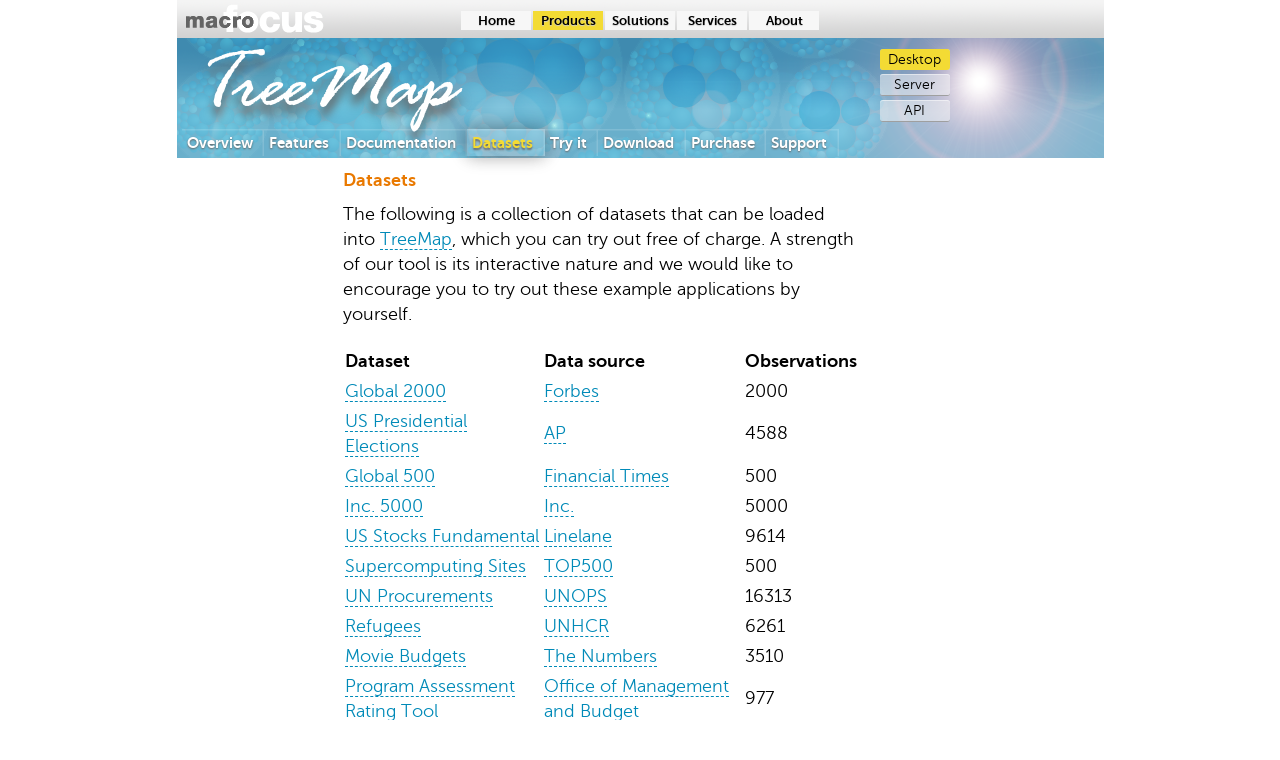

--- FILE ---
content_type: text/html;charset=utf-8
request_url: https://www.treemap.com/datasets/
body_size: 2784
content:
<!DOCTYPE html><html xmlns="http://www.w3.org/1999/xhtml"><head id="j_idt2"><link type="text/css" rel="stylesheet" href="/javax.faces.resource/theme.css.jsf;jsessionid=91E91D3559B9374E63E02002AAC0BAF2?ln=primefaces-saga-blue&amp;v=15.0.10"><link type="text/css" rel="stylesheet" href="/javax.faces.resource/primeicons/primeicons.css.jsf;jsessionid=91E91D3559B9374E63E02002AAC0BAF2?ln=primefaces&amp;v=15.0.10"><script type="text/javascript" src="/javax.faces.resource/locales/locale-en.js.jsf;jsessionid=91E91D3559B9374E63E02002AAC0BAF2?ln=primefaces&amp;v=15.0.10"></script><script type="text/javascript">if(window.PrimeFaces){PrimeFaces.settings={locale:'en_US',viewId:'/datasets/index.xhtml',contextPath:'',cookiesSecure:false,validateEmptyFields:false,considerEmptyStringNull:false};}</script><title>TreeMap | Datasets</title><meta content="TreeMap datasets" name="description"><meta content="treemap,datasets" name="keywords"><link type="text/css" rel="stylesheet" href="/docroot/materialize.min.css" media="screen,projection"><link type="text/css" rel="stylesheet" href="/docroot/macrofocus-2019.9.2.css" media="screen,projection"><meta name="viewport" content="width=device-width, initial-scale=1.0"></head><body><div role="navigation">
    <div style="position: fixed; z-index: 1000; width: 100%; width: 100vw; overflow-x: hidden">
        <div id="macrofocusHeader" class="macrofocusHeader"><div id="headerMenu"><ul class="level1"><li class="closed"><a href="http://www.macrofocus.com/public/">Home</a></li><li class="open trail"><a href="http://www.macrofocus.com/public/products/">Products</a></li><li class="closed"><a href="http://www.macrofocus.com/public/solutions/">Solutions</a></li><li class="closed"><a href="http://www.macrofocus.com/public/services/">Services</a></li><li class="closed"><a href="http://www.macrofocus.com/public/about/">About</a></li></ul></div>
        </div>
    </div>
    <div style="height: 38px">
    </div>
</div><div id="productHeader" style="margin-left: auto; margin-right: auto; max-width: 927px; height: 120px; background: url(/banner-treemap-bottom.png) no-repeat top right" xmlns="http://www.w3.org/1999/xhtml"><div id="title" style="" xmlns="http://www.w3.org/1999/xhtml">
    <h1 class="treemap">TreeMap</h1>
</div><div id="headerBottom" role="navigation" xmlns="http://www.w3.org/1999/xhtml"><div id="headerBottomMenu"><ul class="level1"><li class="closed"><a href="/">Overview</a></li><li class="closed"><a href="/features/">Features</a></li><li class="closed"><a href="/documentation/">Documentation</a></li><li class="open active"><strong><a href="/datasets/">Datasets</a></strong></li><li class="closed"><a href="/try/">Try it</a></li><li class="closed"><a href="/download/">Download</a></li><li class="closed"><a href="/purchase/">Purchase</a></li><li class="closed"><a href="/support/">Support</a></li></ul></div>
</div><div id="editionsMenu" class="row" xmlns="http://www.w3.org/1999/xhtml">
    <div class="col offset-s4 offset-m7 offset-l10 s2 m2 l2">
        <ul>
            <li class="open active"><a href="/">Desktop</a></li>
            <li class="closed"><a href="/server/">Server</a></li>
            <li class="closed"><a href="/api/">API</a></li>
        </ul>
    </div>
</div>
</div><div id="content" class="row">
    <div id="contentDivNavigationColumn" class="firstcol col s0 m2 l2 hide-on-small-and-down">
    </div>

    <div id="contentDivMainColumn" class="col s12 m10 l7">
        <h2>Datasets</h2>

        <div style="clear:both;">The following is a collection of datasets that can be loaded into <a href="/">TreeMap</a>, which you can try out free of charge. A
            strength of our tool is its interactive nature and we would like to encourage you to try out these example
            applications by yourself.
        </div>
        <div class="spacer1" style="clear:both;"></div>
        <div style="clear:both;">
            <table cellspacing="0" cellpadding="0" border="0">
                <tbody>
                <tr>
                    <td><strong>Dataset</strong></td>
                    <td><strong>Data source</strong></td>
                    <td><strong>Observations</strong></td>
                </tr>
                <tr>
                    <td><a href="/datasets/global2000/">Global 2000</a></td>
                    <td><a href="http://www.forbes.com/">Forbes</a></td>
                    <td align="right">2000</td>
                </tr>
                <tr>
                    <td><a href="/datasets/uselections/">US Presidential Elections</a></td>
                    <td><a href="http://www.ap.org/">AP</a></td>
                    <td align="right">4588</td>
                </tr>
                <tr>
                    <td><a href="/datasets/global500/">Global 500</a></td>
                    <td><a href="hhttps://www.ft.com/">Financial Times</a></td>
                    <td align="right">500</td>
                </tr>
                <tr>
                    <td><a href="/datasets/inc5000/">Inc. 5000</a></td>
                    <td><a href="https://www.inc.com/">Inc.</a></td>
                    <td align="right">5000</td>
                </tr>
                <tr>
                    <td><a href="/datasets/usfundamentals/">US Stocks Fundamental</a></td>
                    <td><a href="http://www.usfundamentals.com/">Linelane</a></td>
                    <td align="right">9614</td>
                </tr>
                <tr>
                    <td><a href="/datasets/supercomputing/">Supercomputing Sites</a></td>
                    <td><a href="http://www.top500.org/">TOP500</a></td>
                    <td align="right">500</td>
                </tr>
                <tr>
                    <td><a href="/datasets/unprocurements/">UN Procurements</a></td>
                    <td><a href="http://www.unops.org/">UNOPS</a></td>
                    <td align="right">16313</td>
                </tr>
                <tr>
                    <td><a href="/datasets/refugees/">Refugees</a></td>
                    <td><a href="http://www.unhcr.org/">UNHCR</a></td>
                    <td align="right">6261</td>
                </tr>
                <tr>
                    <td><a href="/datasets/movies/">Movie Budgets</a></td>
                    <td><a href="http://www.the-numbers.com/">The Numbers</a></td>
                    <td align="right">3510</td>
                </tr>
                <tr>
                    <td><a href="/datasets/part/">Program Assessment Rating Tool</a></td>
                    <td><a href="http://www.whitehouse.gov/omb/">Office of Management and Budget</a></td>
                    <td align="right">977</td>
                </tr>
                <tr>
                    <td><a href="/datasets/rdspenders/">R&amp;D Spenders</a></td>
                    <td><a href="http://www.spectrum.ieee.org/">IEEE Spectrum</a></td>
                    <td align="right">100</td>
                </tr>
                <tr>
                    <td><a href="/datasets/billionaires/">World's Billionaires</a></td>
                    <td><a href="http://www.forbes.com/">Forbes</a></td>
                    <td align="right">2839</td>
                </tr>
                
                    
                    
                    
                
                <tr>
                    <td><a href="/datasets/emdat/">Emergency Events</a></td>
                    <td><a href="http://www.cred.be/">CRED</a></td>
                    <td align="right">19080</td>
                </tr>
                <tr>
                    <td><a href="/datasets/birds/">Birds</a></td>
                    <td><a href="http://ebird.org/content/ebird/">eBird</a></td>
                    <td align="right">68381</td>
                </tr>
                <tr>
                    <td><a href="/datasets/snfgrants/">Swiss National Foundation Grants</a></td>
                    <td><a href="http://www.snf.ch/">Swiss National Foundation</a></td>
                    <td align="right">62991</td>
                </tr>
                <tr>
                    <td><a href="/datasets/power-plants/">Global Power Plants</a></td>
                    <td><a href="http://www.wri.org/">World Resources Institute</a></td>
                    <td align="right">29910</td>
                </tr>
                </tbody>
            </table>
        </div>
        <div class="spacer1" style="clear:both;"></div>
        <div style="clear:both;">If you would like to make a dataset that you created using TreeMap available to a wider audience,
            please <a href="http://www.macrofocus.com/public/about/contact/">contact us</a>.
        </div>
    </div>

    <div id="contentDivRightColumn" class="lastcol col s12 m12 l3">

    <!--
        &lt;div style="clear:both;"&gt;
            &lt;div class="rightColumnTitle"&gt;&lt;span&gt;September 8, 2014&lt;/span&gt;&lt;/div&gt;
            Updated
            &lt;a href="/datasets/global2000/"&gt;Forbes Global 2000&lt;/a&gt; dataset.
        &lt;/div&gt;
        &lt;div style="clear:both;"&gt;
            &lt;div class="rightColumnTitle"&gt;&lt;span&gt;November 9, 2012&lt;/span&gt;&lt;/div&gt;
            Added
            &lt;a href="/datasets/supercomputing/"&gt;Supercomputing Sites&lt;/a&gt; and
            &lt;a href="/datasets/unprocurements/"&gt;UN Procurements&lt;/a&gt; datasets.
        &lt;/div&gt;

        &lt;div style="clear:both;"&gt;
            &lt;div class="rightColumnTitle"&gt;&lt;span&gt;November 8, 2012&lt;/span&gt;&lt;/div&gt;
            Added
            &lt;a href="/datasets/uselections/"&gt;US Presidential Elections&lt;/a&gt; dataset.
        &lt;/div&gt;

        &lt;div style="clear:both;"&gt;
            &lt;div class="rightColumnTitle"&gt;&lt;span&gt;October 31, 2012&lt;/span&gt;&lt;/div&gt;
            Added
            &lt;a href="/datasets/movies/"&gt;Movie Budgets&lt;/a&gt; dataset.
        &lt;/div&gt;

        &lt;div style="clear:both;"&gt;
            &lt;div class="rightColumnTitle"&gt;&lt;span&gt;October 25, 2012&lt;/span&gt;&lt;/div&gt;
            Added
            &lt;a href="/datasets/refugees/"&gt;Refugees&lt;/a&gt; dataset.
        &lt;/div&gt;
--></div><div id="footer" class="row" xmlns="http://www.w3.org/1999/xhtml">
    <div class="col offset-s3 s6">
        <br>
        <div class="line"><br></div>
        <p class="copyright">Copyright © 2006-2026 Macrofocus GmbH - All rights reserved - <span class="swissmade">Swiss Made</span></p>
    </div>

    <script async="async" type="text/javascript" src="https://www.googletagmanager.com/gtag/js?id=UA-23564919-2"></script>
    <script type="text/javascript">
        window.dataLayer = window.dataLayer || [];
        function gtag(){dataLayer.push(arguments);}
        gtag('js', new Date());

        gtag('config', 'UA-23564919-2');
    </script>
    <script type="text/javascript">
        var trackOutboundLink = function(url) {
            gtag('event', 'click', {
                'event_category': 'outbound',
                'event_label': url,
                'transport_type': 'beacon',
                // 'event_callback': function(){document.location = url;}
            });
        }
    </script>
</div>
</div><script type="text/javascript" src="/docroot/materialize.min.js"></script></body></html>

--- FILE ---
content_type: text/css;charset=utf-8
request_url: https://www.treemap.com/docroot/macrofocus-2019.9.2.css
body_size: 5924
content:
/*
 * Copyright (c) 2018 Macrofocus GmbH. All Rights Reserved.
 */
@font-face {
    font-family: 'RageItalicLetPlain';
    src: url('/fonts/rageitalic.eot');
    src: url('/fonts/rageitalic.eot?#iefix') format('embedded-opentype'), url('/fonts/rageitalic.woff') format('woff'), url('/fonts/rageitalic.ttf') format('truetype'), url('/fonts/rageitalic.svg#RageItalicLetPlain') format('svg');
}

@font-face {
    font-family: 'MuseoSans500';
    src: url('/fonts/museosans_500-webfont.eot');
    src: local('â˜º'), url('/fonts/museosans_500-webfont.woff') format('woff'), url('/fonts/museosans_500-webfont.ttf') format('truetype'), url('/fonts/museosans_500-webfont.svg#webfontKZahKa6j') format('svg');
    font-weight: normal;
    font-style: normal;
}

@font-face {
    font-family: 'MuseoSans300';
    src: url('/fonts/museosans_300-webfont.eot');
    src: url('/fonts/museosans_300-webfont.eot?#iefix') format('embedded-opentype'), url('/fonts/museosans_300-webfont.woff') format('woff'), url('/fonts/museosans_300-webfont.ttf') format('truetype'), url('/fonts/museosans_300-webfont.svg#museosans300') format('svg');
    font-weight: normal;
    font-style: normal;
}

@font-face {
    font-family: 'MuseoSans700';
    src: url('/fonts/museosans_700-webfont.eot');
    src: url('/fonts/museosans_700-webfont.eot?#iefix') format('embedded-opentype'), url('/fonts/museosans_700-webfont.woff') format('woff'), url('/fonts/museosans_700-webfont.ttf') format('truetype'), url('/fonts/museosans_700-webfont.svg#museosans700') format('svg');
    font-weight: normal;
    font-style: normal;
}

@font-face {
    font-family: 'MuseoSans900';
    src: url('/fonts/museosans_900-webfont.eot');
    src: url('/fonts/museosans_900-webfont.eot?#iefix') format('embedded-opentype'), url('/fonts/museosans_900-webfont.woff') format('woff'), url('/fonts/museosans_900-webfont.ttf') format('truetype'), url('/fonts/museosans_900-webfont.svg#museosans900') format('svg');
    font-weight: normal;
    font-style: normal;
}

@font-face {
    font-family: 'MuseoSlab500';
    src: url('/fonts/museo_slab_500-webfont.eot');
    src: local('â˜º'), url('/fonts/museo_slab_500-webfont.woff') format('woff'), url('/fonts/museo_slab_500-webfont.ttf') format('truetype'), url('/fonts/museo_slab_500-webfont.svg#webfontcxs72zlS') format('svg');
    font-weight: normal;
    font-style: normal;
}

@font-face {
    font-family: 'MuseoSlab100';
    src: url('/fonts/museo_slab_100-webfont.eot');
    src: url('/fonts/museo_slab_100-webfont.eot?#iefix') format('embedded-opentype'), url('/fonts/museo_slab_100-webfont.woff') format('woff'), url('/fonts/museo_slab_100-webfont.ttf') format('truetype'), url('/fonts/museo_slab_100-webfont.svg#museo_slab100') format('svg');
    font-weight: normal;
    font-style: normal;
}

@font-face {
    font-family: 'MuseoSlab300';
    src: url('/fonts/museo_slab_300-webfont.eot');
    src: url('/fonts/museo_slab_300-webfont.eot?#iefix') format('embedded-opentype'), url('/fonts/museo_slab_300-webfont.woff') format('woff'), url('/fonts/museo_slab_300-webfont.ttf') format('truetype'), url('/fonts/museo_slab_300-webfont.svg#museo_slab300') format('svg');
    font-weight: normal;
    font-style: normal;
}

@font-face {
    font-family: 'MuseoSlab700';
    src: url('/fonts/museo_slab_700-webfont.eot');
    src: url('/fonts/museo_slab_700-webfont.eot?#iefix') format('embedded-opentype'), url('/fonts/museo_slab_700-webfont.woff') format('woff'), url('/fonts/museo_slab_700-webfont.ttf') format('truetype'), url('/fonts/museo_slab_700-webfont.svg#museo_slab700') format('svg');
    font-weight: normal;
    font-style: normal;
}

.macrofocusHeader {
    margin-left: auto;
    margin-right: auto;
    max-width: 927px;
    height: 38px;
    background: url(/docroot/banner-v02-top.png) no-repeat top left;
    display: flex;
    align-items: center;
    justify-content: center;
}

@media only screen and (max-width: 993px) {
    .macrofocusHeader {
        width: unset;
        /*background: url(/docroot/banner-v02-top.png) no-repeat top left;*/
        padding-left: 150px;
        /*transform-origin: 0% 50%;*/
        /*transform: scale(0.8);*/
    }
}

@media only screen and (max-width: 601px) {
    .macrofocusHeader {
        width: unset;
        /*background: url(/docroot/banner-v02-top.png) no-repeat top left;*/
        padding-left: 150px;
        /*transform-origin: 0% 50%;*/
        /*transform: scale(0.8);*/
    }
}

#productHeader {
    margin-left: auto;
    margin-right: auto;
    max-width: 927px;
    height: 120px;
    z-index: 100;
}

@media only screen and (max-width: 993px) {
    #productHeader {
        /*width: unset;*/
        /*background: url(/docroot/banner-v02-top.png) no-repeat top left;*/
        /*padding-left: 150px;*/
        /*transform-origin: 0% 50%;*/
        /*transform: scale(0.8);*/
        /*white-space: nowrap*/
    }
}

@media only screen and (max-width: 601px) {
    #productHeader {
        /*width: unset;*/
        /*background: url(/docroot/banner-v02-top.png) no-repeat top left;*/
        /*padding-left: 150px;*/
        /*transform-origin: 0% 50%;*/
        /*transform: scale(0.5);*/
        /*white-space: nowrap*/
    }
}

/*@supports(position: sticky) {*/
#productHeader {
    position: sticky;
    top: -50px;
}

#contentDivNavigationColumn {
    position: sticky;
    top: 80px;
}

#contentDivNavigationColumn div {
    max-height: calc(100vh - 100px);
    overflow-y: auto;
}

/* https://css-tricks.com/hash-tag-links-padding/ */
#contentDivMainColumn div h2::before{
    display: block;
    content: " ";
    margin-top: -88px;
    height: 88px;
    visibility: hidden;
    pointer-events: none;
}
#contentDivMainColumn div h3::before{
    display: block;
    content: " ";
    margin-top: -88px;
    height: 88px;
    visibility: hidden;
    pointer-events: none;
}
/*}*/

/*Materialize override*/
b, strong {
    font-weight: bolder;
}

/* PrimeFaces wizard step */
ul:not(.browser-default)>li.ui-wizard-step-title {
    list-style-type: none;
}

ul:not(.browser-default)>li {
    list-style-type: initial;
}

ul:not(.browser-default) {
    padding-left: 40px;
    list-style-type: initial;
}

tr {
    border-bottom: none;
}

/* Primefaces fixes */
.ui-selectonemenu {
    padding-right: 1em;
}

body {
    width: 100%;
    width: 100vw;
    overflow-x: hidden;
    padding: 0;
    margin: 0;
    background-color: #fff;
    -webkit-font-smoothing: subpixel-antialiased;
    -webkit-text-size-adjust: none;
    font-size: 15px;
    text-rendering: optimizeLegibility;
}

div, h1, h2, tr, ul, li, p {
    font-family: "MuseoSans300", "Helvetica Neue", "Helvetica", trebuchet ms, verdana, tahoma, arial, helvetica, sans-serif;
    font-size: 18px;
    /*font-weight: normal;*/
    /*color: #000;*/
    vertical-align: top;
    line-height: 1.4;
}

label {
    font-family: "MuseoSans500", "Helvetica Neue", "Helvetica", trebuchet ms, verdana, tahoma, arial, helvetica, sans-serif;
    font-size: 16px;
    font-weight: normal;
    color: #595959;
}

.ui {
    font-family: "MuseoSans500", "Helvetica Neue", "Helvetica", trebuchet ms, verdana, tahoma, arial, helvetica, sans-serif;
    font-size: 16px;
    font-weight: normal;
    color: #595959;
}

b, strong {
    font-family: "MuseoSans700", "Helvetica Neue", "Helvetica", trebuchet ms, verdana, tahoma, arial, helvetica, sans-serif;
    font-weight: normal;
}

.quote {
    font-family: "MuseoSans300", "Helvetica Neue", "Helvetica", trebuchet ms, verdana, tahoma, arial, helvetica, sans-serif;
}

p {
    margin-top: 0px;
    padding-top: 0px;
}

li.step p {
    margin-bottom: 0px;
}

li.listitem p {
    margin-bottom: 0px;
}

#title {
    position: absolute;
    display: flex;
    align-items: center;
    height: 120px;
    z-index: -1;
}

h3.headline {
    color: black;
    text-shadow: none;
    font-size: 18px;
    font-family: "MuseoSans700", "Helvetica Neue", "Helvetica", trebuchet ms, verdana, tahoma, arial, helvetica, sans-serif;
    font-weight: normal;
    margin-top: 0;
    margin-bottom: 0;
}

h1, h2, h3, h4, h5, h6, legend, #leftMenu li, #headerMenu li, #headerBottomMenu li, .rightColumnTitle {
    font-family: "MuseoSans700", "Helvetica Neue", "Helvetica", trebuchet ms, verdana, tahoma, arial, helvetica, sans-serif;
    color: #62666c;
    font-weight: normal;
    text-shadow: #666666 0px 1px 2px;
    color: #43464a;
}

#title>h1 {
    margin: 0;
    word-spacing: -.05em;
    letter-spacing: -.01em;
}

#title>h1.header {
    font-family: "MuseoSans700", "Helvetica Neue", "Helvetica", trebuchet ms, verdana, tahoma, arial, helvetica, sans-serif;
    /*font-family: "RageItalicLetPlain", helvetica, sans-serif;*/
    /*margin-top: 0px;*/
    margin-left: 28px;
    margin-bottom: 10px;
    font-size: 50px;
    vertical-align: middle;
    font-weight: normal;
    text-shadow: #666666 0px 10px 10px;
}

@media only screen and (max-width: 993px) {
    #title>h1 {
        transform-origin: 0% 50%;
        transform: scale(0.8);
        white-space: nowrap
    }
}

@media only screen and (max-width: 601px) {
    #title>h1 {
        transform-origin: 0% 50%;
        transform: scale(0.6);
        white-space: nowrap
    }
}

/*@media only screen and (max-width: 600px) {*/
/*#title>h1.header {*/
/*margin-left: 6px;*/
/*font-size: 40px;*/
/*}*/
/*}*/

#title>h1.profileplot {
    font-family: "RageItalicLetPlain", helvetica, sans-serif;
    /*margin-top: 0px;*/
    margin-left: 28px;
    font-size: 84px;
    vertical-align: middle;
    font-weight: normal;
    text-shadow: #666666 0px 10px 10px;
}

#title>h1.high-d {
    font-family: "RageItalicLetPlain", helvetica, sans-serif;
    /*margin-top: 0px;*/
    margin-left: 28px;
    font-size: 84px;
    vertical-align: middle;
    font-weight: normal;
    text-shadow: #666666 0px 10px 10px;
}

#title>h1.molap {
    font-family: "HelveticaNeue-Bold", helvetica, sans-serif;
    /*margin-top: 0px;*/
    margin-bottom: 36px;
    margin-left: 28px;
    font-size: 84px;
    vertical-align: top;
    font-weight: normal;
    line-height: 1;
    text-shadow: #666666 0px 10px 10px;
}

#title>h1.treemap {
    font-family: "RageItalicLetPlain", helvetica, sans-serif;
    /*margin-top: 0px;*/
    margin-left: 28px;
    font-size: 84px;
    vertical-align: middle;
    font-weight: normal;
    text-shadow: #666666 0px 10px 10px;
}

#title>h1.cartoplot {
    font-family: "RageItalicLetPlain", helvetica, sans-serif;
    /*margin-top: 0px;*/
    margin-left: 28px;
    font-size: 84px;
    vertical-align: middle;
    font-weight: normal;
    text-shadow: #333333 0px 10px 10px;
}

#title>h1.infoscope {
    font-family: "RageItalicLetPlain", helvetica, sans-serif;
    /*margin-top: 0px;*/
    margin-left: 28px;
    font-size: 84px;
    vertical-align: middle;
    font-weight: normal;
    text-shadow: #666666 0px 10px 10px;
}

#title>h1.surveyvisualizer {
    font-family: "RageItalicLetPlain", helvetica, sans-serif;
    /*margin-top: 0px;*/
    margin-left: 28px;
    font-size: 84px;
    vertical-align: middle;
    font-weight: normal;
    text-shadow: #666666 0px 10px 10px;
}

#title>span.surveyvisualizer-server {
    font-family: helvetica, sans-serif;
    /*margin-top: 0px;*/
    margin-left: 28px;
    font-size: 46px;
    vertical-align: middle;
    font-weight: normal;
    text-shadow: #666666 0px 10px 10px;
}

#title>h1.trenddisplay {
    font-family: "RageItalicLetPlain", helvetica, sans-serif;
    /*margin-top: 0px;*/
    margin-left: 28px;
    font-size: 84px;
    vertical-align: middle;
    font-weight: normal;
    text-shadow: #666666 0px 10px 10px;
}

#title>h1.tablebrowser {
    font-family: "RageItalicLetPlain", helvetica, sans-serif;
    /*margin-top: 0px;*/
    margin-left: 28px;
    font-size: 84px;
    vertical-align: middle;
    font-weight: normal;
    text-shadow: #666666 0px 10px 10px;
}

#title>h1.visflux {
    font-family: "RageItalicLetPlain", helvetica, sans-serif;
    /*margin-top: 0px;*/
    margin-left: 28px;
    font-size: 84px;
    vertical-align: middle;
    font-weight: normal;
    text-shadow: #666666 0px 10px 10px;
}

#leftMenu li, #headerMenu li {
    text-shadow: #cccccc 0px 1px 1px;
}

h1 {
    font-family: "MuseoSans700", "Helvetica Neue", "Helvetica", trebuchet ms, verdana, tahoma, arial, helvetica, sans-serif;
    text-shadow: #666666 0px 1px 1px;
    color: #FFFFFF;
    /*font-weight: bold;*/
    font-size: 42px;
    line-height: 1;
}

h2:first-child {
    margin-top: 0px;
    margin-bottom: 10px;
}

h2 {
    font-size: 18px;
    font-weight: 500;
    color: #E97900;
    margin-top: 25px;
    margin-bottom: 10px;
    text-shadow: none;
    line-height: 1.35;
}

h3 {
    /*font-family: "MuseoSans500", "Helvetica Neue", "Helvetica", trebuchet ms, verdana, tahoma, arial, helvetica, sans-serif;*/
    /*text-transform: uppercase;*/
    color: #767b82;
    /*font-weight: 500;*/
    font-size: 16px;
    margin-top: 1em;
    margin-bottom: 0.3em;
    text-shadow: none;
    /*color: #b3b3b3;*/
    /*text-shadow: #62666c 0px 1px 1px;*/
}

a {
    color: #008AB8;
    border-bottom-style: dashed;
    border-bottom-width: 1px;
    text-decoration: none;
}

.red {
    color: #DC123C
}

a:visited {
    color: #69AFCB;
}

a:hover {
    color: #E97900;
    border-bottom-style: solid;
}

#leftMenu {
    /*position: absolute;*/
    /*left: 15px;*/
    /*top: 170px;*/
    /*width: 175px;*/
}

#leftMenu li {
    font-family: "MuseoSans700", "Helvetica Neue", "Helvetica", trebuchet ms, verdana, tahoma, arial, helvetica, sans-serif;
    /*color: #62666c;*/
    /*font-weight: normal;*/
    /*text-shadow: #666666 0px 1px 2px;*/
    /*color: #43464a;*/
}

#leftMenu ul:not(.browser-default)>li {
    list-style-type: none;
}

#leftMenu ul:not(.browser-default) {
    padding-left: 0px;
    list-style-type: none;
}

/* note: level-1 is wrong, should be level0 but the level returned for the page is wrong */
#leftMenu ul.level1 {
    /*position: absolute;*/
    /*left: 15px;*/
    /*top: 105px;*/
    margin-left: 0;
    margin-top: 0;
    padding-left: 0;
    padding-top: 0;
    border-top: 1px solid #69AFCB;
    border-bottom: 1px solid #69AFCB;
}

ul.level1, ul.level2, ul.level3, ul.level4, ul.level5, ul.level6, ul.level7, ul.level8 {
    padding: 0 0 0 0;
    list-style-type: none;
    list-style-position: outside;
    margin-left: 0;
}

#leftMenu ul.level1 li a {
    padding-bottom: 2px;
    padding-top: 2px;
    padding-left: 2px;
    border-style: none;
    text-decoration: none;
    display: block;
    color: #236385;
    line-height: 1.5;
    margin-bottom: 0px;
    font-size: 14px;
}

#leftMenu ul ul.level2 li a {
    padding-left: 10px;
    font-weight: normal;
    font-size: 11px;
}

#leftMenu ul ul.level3 li a {
    padding-left: 20px;
    font-weight: normal;
    font-size: 10px;
}

#leftMenu ul ul.level4 li a {
    padding-left: 25px;
    font-weight: normal;
    font-size: 9px;
}

#leftMenu ul ul.level5 li a {
    padding-left: 30px;
    font-weight: normal;
    font-size: 9px;
}

#leftMenu ul ul.level6 li a {
    padding-left: 35px;
    font-weight: normal;
    font-size: 9px;
}

#leftMenu ul ul.level7 li a {
    padding-left: 37px;
    font-weight: normal;
    font-size: 9px;
}

#leftMenu ul ul.level8 li a {
    padding-left: 39px;
    font-weight: normal;
    font-size: 9px;
}

#leftMenu ul ul.level2 strong a {
    font-weight: normal;
}

#leftMenu ul li a:hover {
    color: #236385;
    background-color: #FFE7A5;
    border-style: none;
    text-decoration: none;
}

/*#leftMenu ul.level1 li a:hover {*/
/*background-color: #FFE7A5;*/
/*}*/

#leftMenu ul.level1 li a:visited {
    color: #236385;
}

#leftMenu ul.level1 strong a {
    color: #236385;
    background-color: #FFCB3D;
    text-decoration: none;
}

#leftmenu ul.level1 strong a:hover {
    background-color: #FFCB3D;
}

.line {
    background-color: #69AFCB;
    font-size: 1px;
    line-height: 1px;
    height: 1px;
}

hr {
    background-color: #69AFCB;
}

.rightColumnImage {
    float: left;
    padding-right: 0px;
    margin-top: 10px;
}

.contentImage_left {
    float: left;
    padding-right: 20px;
    padding-bottom: 10px;
}

.contentImage_right {
    float: right;
    padding-left: 5px;
    padding-bottom: 10px;
}

#content {
    max-width: 927px;
    margin-top: 10px;
    margin-left: auto;
    margin-right: auto;
}

.row .firstcol {
    padding-left: 0;
}

.row .lastcol {
    padding-right: 0;
}

#contentDivNavigationColumn {
}

#contentDivMainColumnTotalWidth {
    position: relative;
    left: 217px;
    width: 710px;
}

#contentDivLeftColumnTotalWidth {
    position: relative;
    left: 28px;
    width: 899px;
}

#contentDivMainColumn {
    /*position: relative;*/
    /*left: 217px;*/
    /*width: 450px;*/
}

#contentDivRightColumn {
    /*position: absolute;*/
    /*left: 707px;*/
    /*top: 170px;*/
    /*width: 220px;*/
    /*padding-right: 0px;*/
    /*padding-left: 0px; !*border-top: 3px solid #69AFCB;*!*/
    /*font-size: 13px;*/
}

#contentDivRightColumn > div, #contentDivRightColumn > div > ul, #contentDivRightColumn > div > ul > li {
    font-family: "MuseoSans300", "Helvetica Neue", "Helvetica", trebuchet ms, verdana, tahoma, arial, helvetica, sans-serif;
    font-size: 14px;
}

#contentDivRightColumn > div, #contentDivRightColumn > ul, #contentDivRightColumn > ul > li {
    /*margin-bottom: 27px;*/
    /*box-shadow: 0 2px 5px 0 rgba(0, 0, 0, 0.16), 0 2px 10px 0 rgba(0, 0, 0, 0.12);*/
    /*padding-top: 3px;*/
    /*padding-bottom: 7px;*/
    /*padding-left: 5px;*/
    /*padding-right: 5px;*/
}

#contentDivRightColumn .card {
    border-radius: 9px;
}

.rightColumnTitle {
    font-family: "MuseoSans700", "Helvetica Neue", "Helvetica", trebuchet ms, verdana, tahoma, arial, helvetica, sans-serif;
    font-size: 13px;
    color: #a2a2a2;
    border: 1px solid;
    /* background: lightgray; */
    /* border-radius: 1px; */
    /* -webkit-border-radius: 5px; */
    -moz-border-radius: 5px;
    /* background: -webkit-gradient(linear, left top, left bottom, from(#f9fafa), to(#f0f2f2)); */
    border-color: rgb(241, 241, 241);
    /* border-top-width: 0; */
    border-left-width: 0;
    border-right-width: 0px;
    text-shadow: white 0px 1px 1px;
    /* margin-right: -1px; */
    padding-top: 0px;
    /* padding-left: 4px; */
    /* margin-top: -3px; */
    background: linear-gradient(to bottom, rgba(188, 188, 188, 0.2) 0%,rgba(188, 188, 188, 0.5) 100%);
    /* height: 23px; */
    /* margin-left: -5px; */
    padding-left: 10px;
    /* margin-right: -5px; */
    /* padding-right: 5px; */
    padding-bottom: 1px;
    margin-bottom: 3px;
    text-align: center;
    padding-right: 14px;
    border-top-left-radius: 9px;
    border-top-right-radius: 9px;
}

/* Engraved */
.rightColumnTitle span {
    /*font-size: 100px;*/
    /*font-family: Futura;*/
    background-color: #848383;
    background-clip: text;
    color: transparent;
    text-shadow: rgba(245,245,245,0.5) 0.5px 1px
}

/* Emboss */
.rightColumnTitle span .embossed {
    color: #f0f0f0;
    /*   font-size: 100px; */
    /*   font-family: Futura; */
    background-color: #666666;
    text-shadow: 0.125px 0.5px 0.5px #555;
    text-align: center;
    background-clip: text;
}

.rightColumnContent {
    padding-left: 10px;
    padding-right: 14px;
}

.rightColumnContent p, .rightColumnContent ul, .rightColumnContent ul > li {
    font-family: "MuseoSans300", "Helvetica Neue", "Helvetica", trebuchet ms, verdana, tahoma, arial, helvetica, sans-serif;
    font-size: 14px;
    padding-bottom: 0.5em;
}

.rightColumnContent p {
    text-align: justify;
    /* word-break: break-word; */
    hyphens: auto;
}

.rightColumnContent ul, .rightColumnContent ul > li {
    text-align: left;
    hyphens: none;
}

.rightColumnContent strong {
    font-family: "MuseoSans700", "Helvetica Neue", "Helvetica", trebuchet ms, verdana, tahoma, arial, helvetica, sans-serif;
    font-weight: normal;
    font-size: 14px;
}

#contentDivRightColumn ul {
    padding-left: 15px;
}

.rightColumnLine {
    background-color: #69AFCB;
    font-size: 1px;
    line-height: 1px;
    height: 1px;
    margin-top: 15px;
    margin-bottom: 0px;
}

/*#contentDivRightColumn > div:after{*/
/*content:"";*/
/*position:absolute;*/
/*z-index:-1;*/
/*-webkit-box-shadow:0 0 40px rgba(0,0,0,0.8);*/
/*box-shadow:0 0 40px rgba(0,0,0,0.8);*/
/*bottom:0px;*/
/*left:10%;*/
/*right:10%;*/
/*width:80%;*/
/*height:50%;*/
/*-moz-border-radius:100%;*/
/*border-radius:100%;*/
/*}*/

/*.rightColumnTitle {*/
/*color: #236385;*/
/*font-weight: bold;*/
/*padding-top: 2px;*/
/*padding-bottom: 3px;*/
/*padding-left: 2px;*/
/*margin-bottom: 4px;*/
/*margin-top: 0px;*/
/*margin-right: 0px;*/
/*}*/

table {
    width: 100%;
    border-collapse: collapse;
    margin: 0em 0em;
}

div.table-contents {
    margin: 0.5em 2em;
}

caption {
    background-color: #ddd;
}

td, td.tableHead {
    padding-top: 2px;
    padding-bottom: 3px;
    padding-left: 2px;
    padding-right: 2px;
    margin-bottom: 4px;
    border-style: solid;
    border-width: 0px;
    border-color: #aaaaaa;
}

th {
    background-color: #999;
    color: #fff;
    font-weight: bold;
}

td.tableHead {
    background-color: #999;
    color: #fff;
    font-weight: bold;
}

tr.even {
    background-color: #eee;
}

.devShowBox {
    background-color: #cccccc;
    padding: 4px;
}

.code {
    font-family: monospace;
}

textarea, input.text, select {
    width: 100%;
    font-family: Verdana, sans-serif;
    font-size: 11px;
}

input.submit {
    font-family: Verdana, sans-serif;
    font-size: 11px;
}

input.checkbox, input.radio {
    position: relative;
    top: 3px;
    margin-right: 6px;
}

.searchresult {
    padding-bottom: 10px;
    border-bottom: 1px solid #ccc;
}

.searchresult p {
    margin: 3px 0 3px 0;
}

.searchresult h4, .searchresult a {
    display: block;
    margin-bottom: 2px;
}

.spacer1 {
    height: 20px;
}

.spacer2 {
    height: 20px;
}

#editionsMenu {
    position: absolute;
    /* margin-left: auto; */
    /* margin-right: auto; */
    /* width: 927px; */
    /* width: 70px; */
    /*     max-width: 927px; */
    /* display: flex; */
    /* align-items: center; */
    /* justify-content: center; */
    text-align: center;
    /* left: 80%; */
    padding: 0 0 0 0;
    border-top: none;
    /* margin: 0 0 0 0; */
    left: 45%;
    /*     right: 10px; */
}

@media only screen and (max-width: 993px) {
    #editionsMenu {
        /*width: unset;*/
        /*background: url(/docroot/banner-v02-top.png) no-repeat top left;*/
        /*padding-left: 150px;*/
        transform-origin: 0% 50%;
        transform: scale(0.85);
        /*white-space: nowrap*/
    }
}

@media only screen and (max-width: 601px) {
    #editionsMenu {
        /*width: unset;*/
        /*background: url(/docroot/banner-v02-top.png) no-repeat top left;*/
        /*padding-left: 150px;*/
        transform-origin: 0% 50%;
        transform: scale(0.7);
        /*white-space: nowrap*/
    }
}

#editionsMenu ul {
    display: block;
    padding-top: 0; /* Center vertically */
    font-size: 12px;

    margin-top: 9px;
    margin-bottom: 9px; /* Center horizontally */
    /*     margin-left: 280px; */
    margin-right: auto; /*vertical-align: middle;*/
    /*float: right;*/
}

#editionsMenu li {
    transition: all .3s ease-out;
    /* Makes the list be displayed horizontally */
    float: left; /* Center the text in each button */
    text-align: center; /* Equal width for each item */
    width: 70px;

    display: block;
    list-style-type: none;
    text-decoration: none;
    padding: 0 0 0 0;

    vertical-align: middle;
    margin: 2px 1px 2px 1px; /* Background of each button */
    background-color: rgba(247, 247, 247, 0.5);
    border-radius: 3px;
}

#editionsMenu ul li a {
    font-weight: normal;
    color: #000000; /*padding-bottom: 2px;*/
    /*padding-top: 2px;*/
    /*padding-left: 2px;*/
    border-style: none;
    text-decoration: none;
    display: block;
}

#editionsMenu ul li a:hover {
    background-color: #FFE7A5;
    border-radius: 3px;
}

#editionsMenu ul li.open a {
    background-color: #F3DB34;
    border-radius: 3px;
}

#editionsMenu ul li.closed {
    border-bottom: 1px solid #9f9f9f;
    -moz-box-shadow:inset 0 1px 0 rgba(255,255,255,0.5);
    -webkit-box-shadow:inset 0 1px 0 rgba(255,255,255,0.5);
    box-shadow:inset 0 1px 0 rgba(255,255,255,0.5);
}

#editionsMenu div, #editionsMenu h1, #editionsMenu h2, #editionsMenu td, #editionsMenu ul, #editionsMenu li {
    /*font-family: "Helvetica Neue", "Helvetica", trebuchet ms, verdana, tahoma, arial, helvetica, sans-serif;*/
    font-weight: 300;
    color: #000;
    font-size: 14px;
    vertical-align: top;
    line-height: 1.5;
}

#headerMenu {
    /*position: absolute;*/
    /*left: 0px;*/
    /*top: 0px;*/
    max-width: 927px;
    height: 38px;
    /*text-align: right;*/
    /*padding: 0 0 0 0;*/
    /*border-top: none;*/
    /*margin: 0 0 0 0;*/
    /*margin-top: auto;*/
    /*margin-left: auto;*/
    /*margin-right: auto;*/
    /*margin-bottom: auto;*/
}

#headerMenu ul {
    display: block;
    padding-top: 0; /* Center vertically */
    font-size: 12px;

    margin-top: 9px;
    margin-bottom: 9px; /* Center horizontally */
    /*margin-left: 280px;*/
    /*margin-right: auto; !*vertical-align: middle;*!*/
    /*float: right;*/
}

#headerMenu li {
    transition: all .3s ease-out;
    /* Makes the list be displayed horizontally */
    float: left; /* Center the text in each button */
    text-align: center; /* Equal width for each item */
    width: 70px;

    display: block;
    list-style-type: none;
    text-decoration: none;
    padding: 0 0 0 0;

    vertical-align: middle;
    margin: 2px 1px 2px 1px; /* Background of each button */
    background-color: #F7F7F7;
}

@media only screen and (max-width: 993px) {
    #headerMenu li {
        width: 60px;
    }
}

@media only screen and (max-width: 601px) {
    #headerMenu li {
        width: 50px;
    }
}

#headerMenu ul li a {
    font-weight: normal;
    color: #000000; /*padding-bottom: 2px;*/
    border-style: none;
    text-decoration: none;
    display: block;
}

#headerMenu ul li a:hover {
    background-color: #FFE7A5;
}

#headerMenu ul li.open a {
    background-color: #F3DB34;
}

#headerMenu div, #headerMenu h1, #headerMenu h2, #headerMenu td, #headerMenu ul, #headerMenu li {
    /*font-family: "Helvetica Neue", "Helvetica", trebuchet ms, verdana, tahoma, arial, helvetica, sans-serif;*/
    font-weight: 300;
    color: #000;
    font-size: 13px;
    vertical-align: top;
    line-height: 1.5;
}

@media only screen and (max-width: 993px) {
    #headerMenu div, #headerMenu h1, #headerMenu h2, #headerMenu td, #headerMenu ul, #headerMenu li {
        /*font-family: "Helvetica Neue", "Helvetica", trebuchet ms, verdana, tahoma, arial, helvetica, sans-serif;*/
        font-weight: 300;
        color: #000;
        font-size: 11.5px;
        vertical-align: top;
        line-height: 1.5;
    }
}

@media only screen and (max-width: 601px) {
    #headerMenu div, #headerMenu h1, #headerMenu h2, #headerMenu td, #headerMenu ul, #headerMenu li {
        /*font-family: "Helvetica Neue", "Helvetica", trebuchet ms, verdana, tahoma, arial, helvetica, sans-serif;*/
        font-weight: 300;
        color: #000;
        font-size: 10px;
        vertical-align: top;
        line-height: 1.5;
    }
}

#headerMenu a {
    color: #008AB8;
    border-bottom-style: none;
    border-bottom-width: 0;
    text-decoration: none;
}

#headerBottom {
    position: absolute;
    margin-left: auto;
    margin-right: auto;
    max-width: 927px;
    height: 120px;
    display: flex;
    align-items: flex-end;
    justify-content: center;
}

#headerBottomMenu {
    margin-bottom: 2px;
}

#headerBottomMenu ul {
    display: block;
    padding: 0 0 0 0; /* Center vertically */
    font-size: 12px;

    margin-top: 0px;margin-left: 0px;
    margin-right: 0px;
    vertical-align: top; /*float: right;*/

    padding-left: 5px;
}

#headerBottomMenu ul {
    /*border-top-width: 1px;*/
    /*border-top-color: rgba(255, 255, 255, 0.3);*/
}

#headerBottomMenu li {
    /* Makes the list be displayed horizontally */
    float: left; /* Center the text in each button */
    text-align: center; /* Equal width for each item */
    /*width: 70px;*/

    display: block;
    list-style-type: none;
    text-decoration: none;
    padding: 0 0 0 0;

    vertical-align: bottom; /* Spaing between items */
    padding-right: 10px;
    padding-left: 5px; /*margin: 0px 0px 0px 15px;*/
    padding-top: 4px;
    padding-bottom: 4px;

    border-right-width: 1px;
    border-right-style: solid;
    border-right-color: #FFFFFF;
    /*border-right-color: rgba(255, 255, 255, 0.3);*/

    line-height: 1.25;
}

#headerBottomMenu li {
    transition: all .3s ease-out;
    border-top-width: 1.5px;
    border-top-color: rgba(255, 255, 255, 0.15);
    border-top-style: solid;
    border-right-width: 1.5px;
    border-right-color: rgba(255, 255, 255, 0.15);
    white-space: nowrap;
}

#headerBottomMenu li:hover {
    background-color: rgba(255, 255, 255, 0.05);
    box-shadow: 0 2px 5px 0 rgba(0, 0, 0, 0.16), 0 2px 10px 0 rgba(0, 0, 0, 0.12);
}

#headerBottomMenu ul li a {
    font-weight: bold;
    color: #FFFFFF; /*padding-bottom: 2px;*/
    /*padding-top: 2px;*/
    /*padding-left: 2px;*/
    border-style: none;
    text-decoration: none;
    display: block;
    font-size: 15px;
}

@media only screen and (max-width: 993px) {
    #headerBottomMenu ul li a {
        font-size: 12.5px;
    }
}

@media only screen and (max-width: 601px) {
    #headerBottomMenu ul li a {
        font-size: 10px;
    }
}

#headerBottomMenu ul li a:hover {
    color: #FFE7A5;
}

#headerBottomMenu ul li.open {
    background-color: rgba(255, 255, 255, 0.05);
    box-shadow: 0 2px 17px 0 rgba(0, 0, 0, 0.2), 0 -2px 20px 0 rgba(0, 0, 0, 0.19);
}

#headerBottomMenu ul li.open a {
    text-shadow: #666666 0px 2px 2px;
    color: #F3DB34;
}

#headerBottomMenu div, #headerMenu h1, #headerMenu h2, #headerMenu td, #headerMenu ul, #headerMenu li {
    /*font-family: "Helvetica Neue", "Helvetica", trebuchet ms, verdana, tahoma, arial, helvetica, sans-serif;*/
    /*font-weight: 300;*/
    color: #000;
    vertical-align: top;
    line-height: 1.5;
}

#headerBottomMenu a {
    color: #008AB8;
    border-bottom-style: none;
    border-bottom-width: 0;
    text-decoration: none;
}

/* Site Map */

#siteMapMenu ul.level1 a {
    padding-bottom: 2px;
    padding-top: 2px;
    padding-left: 2px;
    border-style: none;
    text-decoration: none;
    font-size: 16px;
    font-weight: normal;
    display: block;
    color: #236385;
}

#siteMapMenu li a:hover {
    color: #236385;
    background-color: #FFE7A5;
    border-style: none;
    text-decoration: none;
}

#siteMapMenu li a:visited {
    color: #236385;
}

#siteMapMenu ul ul.level2 li a {
    padding-left: 20px;
    font-weight: bold;
    font-size: 14px;
    padding-bottom: 2px;
}

#siteMapMenu ul ul.level3 li a {
    padding-left: 30px;
    font-weight: normal;
    font-size: 13px;
    padding-bottom: 1px;
}

#siteMapMenu ul ul.level4 li a {
    padding-left: 40px;
    font-weight: normal;
    font-size: 12px;
    padding-bottom: 1px;
}

#siteMapMenu ul ul.level5 li a {
    padding-left: 50px;
    font-weight: normal;
    font-size: 11px;
    padding-bottom: 0px;
}

#faqcontainer ul li {
    list-style-type: none;
    padding-left: 10px;
    background: url(/docroot/macrofocus/imgs/bullet_star_blue.gif) no-repeat 0 0.5em;
}

#faqcontainer p.ask {
    font-weight: bold;
    margin-left: 0px;
}

#faqcontainer p.answer {
    font-weight: normal;
    margin-left: 15px;
}

#faqcontainer pre.answer {
    font-weight: normal;
    margin-left: 15px;
}

#faqcontainer ul.answer {
    font-weight: normal;
    margin-left: 15px;
}
#footer:before {
    padding-top: 0.5em;
    margin-top: 3px;
}

#footer {
    padding-top: 0.5em;
    margin-top: 3px;
    /*position: relative;*/
    /*left: 217px;*/
    /*width: 450px;*/
}

#footer .copyright {
    margin-top: 1px;
    padding-top: 1px;
    font-size: 8pt;
    color: #6d7177; /*text-shadow: #202123 0px 1px 1px;*/
}

#footer .line:before {
    margin-top: 10px;
}

#footer .line {
    background-color: #9b9ea2;
    font-size: 1px;
    line-height: 1px;
    height: 1px;
}

.ui-widget, .ui-widget .ui-widget {
    font-size: 89% !important;
}

.swissmade {
    text-transform: uppercase;
    font-size: smaller;
    text-shadow: -1px -1px 1px #fff, 1px 1px 1px #cccccc;
}

/* DocBook */

div.mediaobject>img {
    width: 100%;
    height: auto;
    display: block;
}

/********************************/
/* start of styles in block.xsl */

.formalpara-title {
    font-weight: bold;
}

div.blockquote-title {
    font-weight: bold;
    margin-top: 1em;
    margin-bottom: 1em;
}

span.msgmain-title {
    font-weight: bold;
}

span.msgsub-title {
    font-weight: bold;
}

span.msgrel-title {
    font-weight: bold;
}

div.msglevel, div.msgorig, div.msgaud {
    margin-top: 1em;
    margin-bottom: 1em;
}

span.msglevel-title, span.msgorig-title, span.msgaud-title {
    font-weight: bold;
}

div.msgexplan {
    margin-top: 1em;
    margin-bottom: 1em;
}

span.msgexplan-title {
    font-weight: bold;
}

/* end of styles in block.xsl */
/********************************/

/********************************/
/* start of styles in autotoc.xsl */


/* end of styles in autotoc.xsl */
/********************************/

/********************************/
/* start of styles in formal.xsl */

div.figure-title {
    font-weight: bold;
}

div.example-title {
    font-weight: bold;
}

div.equation-title {
    font-weight: bold;
}

div.table-title {
    font-weight: bold;
}

div.sidebar-title {
    font-weight: bold;
}


/* end of styles in formal.xsl */
/********************************/

/********************************/
/* start of styles in verbatim.xsl */

div.programlisting {
    white-space: pre;
    font-family: monospace;
}

div.screen {
    white-space: pre;
    font-family: monospace;
}

div.synopsis {
    white-space: pre;
    font-family: monospace;
}

/* end of styles in verbatim.xsl */
/********************************/

/* footnote rule */
hr.footnote-hr {
    width: 100;
}

.screen {
    font-family: monospace;
    font-size: smaller;
    display: block;
    padding: 10px;
    border: 1px solid #bbb;
    background-color: #eee;
    color: #000;
    overflow: auto;
    border-radius: 2.5px;
    -moz-border-radius: 2.5px;
    margin: 0.5em 2em;

}

.programlisting {
    font-family: monospace;
    font-size: smaller;
    display: block;
    padding: 10px;
    border: 1px solid #bbb;
    background-color: #ddd;
    color: #000;
    overflow: auto;
    border-radius: 2.5px;
    -moz-border-radius: 2.5px;
    margin: 0.5em 2em;
}

.productname {
    font-style: italic;
}

div.informaltable {
    font-size: smaller;
    display: block;
    padding: 10px;
    border: 1px solid #bbb;
    background-color: #ddd;
    color: #000;
    overflow: auto;
    border-radius: 2.5px;
    -moz-border-radius: 2.5px;
    margin: 0.5em 2em;
    padding: 0px;
}

.informaltable tbody tr th {
    border: 1px solid #bbb;
    /*background-color: #ddd;*/
}

/*div.example, div.figure {*/
/*background-color: #f5f5f5;*/
/*}*/

.product {
    font-family: "MuseoSans300", "Helvetica Neue", "Helvetica", trebuchet ms, verdana, tahoma, arial, helvetica, sans-serif;
}

.download .label {
    font-family: "MuseoSans500", "Helvetica Neue", "Helvetica", trebuchet ms, verdana, tahoma, arial, helvetica, sans-serif;
}

.download .size {
    font-family: "MuseoSans500", "Helvetica Neue", "Helvetica", trebuchet ms, verdana, tahoma, arial, helvetica, sans-serif;
    font-size: smaller;
}

.download .comment {
    font-family: "MuseoSans500", "Helvetica Neue", "Helvetica", trebuchet ms, verdana, tahoma, arial, helvetica, sans-serif;
    font-size: 10px
}

.download .support {
    font-family: "MuseoSans500", "Helvetica Neue", "Helvetica", trebuchet ms, verdana, tahoma, arial, helvetica, sans-serif;
    font-size: 10px
}

.download .logo {
    float: left;
    padding-right: 10px;
    padding-bottom: 5px;
    padding-top: 5px;
    width: 40px;
    height: 40px;
}

ul:not(.browser-default)>li[role=alert] {
    list-style-type: none;
    margin-left: -30px;

}

ul:not(.browser-default)>li[role=alert] .ui-messages-info-summary, .ui-messages-warn-summary, .ui-messages-error-summary, .ui-messages-fatal-summary, .ui-message-info-summary, .ui-message-warn-summary, .ui-message-error-summary, .ui-message-fatal-summary {
    margin-left: 0px;
    font-weight: normal;
}